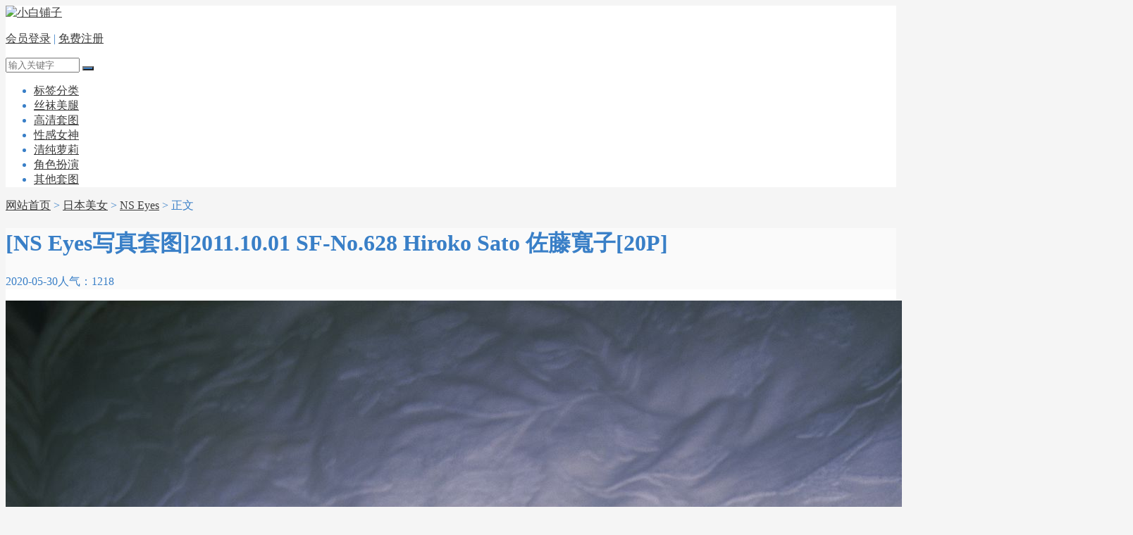

--- FILE ---
content_type: text/html; charset=utf-8
request_url: https://www.xbpz.net/23572.html
body_size: 4771
content:
<!DOCTYPE html>
<html>
    <head>
        <meta name="viewport" content="width=device-width,initial-scale=1.0,minimum-scale=1.0,maximum-scale=1.0">
        <meta http-equiv="X-UA-Compatible" content="IE=edge">
        <meta name="renderer" content="webkit">
        <meta http-equiv="Content-Type" content="text/html; charset=utf-8"> 
         
                <title>[NS Eyes写真套图]2011.10.01 SF-No.628 Hiroko Sato 佐藤寬子[20P] - 小白铺子</title>
    <meta name="keywords" content="NS Eyes写真套图,佐藤寬子">
    <meta name="description" content="[NS Eyes写真套图]2011.10.01 SF-No.628 Hiroko Sato 佐藤寬子[20P]的写真美图由网友上传提供，精美人像摄影高清艺术图片在线欣赏，小白铺子为您精心挑选劲爆养眼的「NS Eyes」套图系列。">
 
                <meta name="generator" content="Z-BlogPHP 1.7.3">
        <link href="/favicon.ico" type="image/x-icon" rel="icon">
        <link rel="stylesheet" href="https://www.xbpz.net/zb_users/theme/tx_img/style/iconfont/iconfont.css" type="text/css" media="all">
        <link rel="stylesheet" href="https://www.xbpz.net/zb_users/theme/tx_img/style/css/swiper-3.3.1.min.css" type="text/css" media="all">
        <link rel="stylesheet" href="https://www.xbpz.net/zb_users/theme/tx_img/style/txcstx.min.css?2021-07-17" type="text/css" media="all">
        <script src="https://www.xbpz.net/zb_system/script/jquery-2.2.4.min.js" type="text/javascript"></script>
        <script src="https://www.xbpz.net/zb_system/script/zblogphp.js" type="text/javascript"></script>
        <script src="https://www.xbpz.net/zb_system/script/c_html_js_add.php" type="text/javascript"></script>
        <script src="https://www.xbpz.net/zb_users/theme/tx_img/script/swiper.min.js" type="text/javascript"></script>
        <script src="https://www.xbpz.net/zb_users/theme/tx_img/script/jquery.lazyload.js" type="text/javascript"></script>
                        <style>body{background: #F5F5F5;color:#397FC7;}a{color:#3A3A3A;}a:hover{color:#397FC7;}.tx-title1,.tx-title2,.tx-color-txt{color:#397FC7;}.wide{max-width:1280px;}.img-b[data-ratio="16:9"] { padding-top: 135%;}.tx-color2,.tx-box, .img-box,.side-box dl,.tx-comment textarea,.tx-comment-box{background-color: #FFFFFF!important;}.info-title{background-color: #FAFAFA!important;}.tx-color,.nav>ul>li.on>a,.nav>ul>li>a:hover,.nav>ul>li.hover>a,.tx-title1:after,.tx-title2:after,.pagebar a:hover,.pagebar .now-page,.tx-comment input[type="submit"],.nav li ul li a,.info-con1 .swiper-pagination-bullet-active,.user-menu li.on a,.side-box #divSearchPanel input[type="submit"],#info-page li>span,.info-con #info-page a:hover,.swiper-pagination-bullet{background-color: #397FC7;}.tx-broder,.side-box dl dt,.user-tab a.on,.side-box #divSearchPanel dd form{border-color: #397FC7!important;}.index-flash .swiper-slide a img{height:px;}</style>
        <link rel="stylesheet" href="https://www.xbpz.net/zb_users/plugin/LayCenter/static/css/laycenter.css?ver=5.4.4" type="text/css" media="all"/>
<meta name="pid" content="23572"><style>.lc_hidebox > div { padding: 0; margin: 0;}
.lc_hidebox p{word-break: break-all;}
.lc_hidebox p {margin: 3px;}
.MustVIP2 {border: 1px dotted #c5c5c5;background-color: #fbfbfb;padding: 10px 5px 5px 5px;border-radius: 3px;position: relative;}
.MustVIP2 h5 {border-left-style: solid;border-left-width: 4px;background-color: rgba(102, 128, 153, 0.05);padding: 10px 20px;margin: 0 5px 10px 5px;border-radius: 3px;font-size: 1.125em;}
.deny {border: 1px dotted #fcb8b8;background: #ffffef;border-radius: 5px;}
.denybox {margin: 5px;text-align: center;padding: 10px 0;background: url(/img/deny.png) no-repeat 15px 15px;}
.denybox span {color: #c00;font-size: 22px;}</style>    </head>

    <body>
        <div class="header tx-color2 tx-broder">
            <div class="wide">
                <div class="logo fl"><a href="https://www.xbpz.net/" title="小白铺子"><img src="https://www.xbpz.net/zb_users/theme//tx_img/include/logo.png" alt="小白铺子"></a></div>
                <div class="wap-on">
                <div class="header-r fr">
                    <p>
                                                                        <a href="https://www.xbpz.net/user/Login.html" rel="nofollow">会员登录</a><span> | </span><a href="https://www.xbpz.net/user/Reg.html" rel="nofollow">免费注册</a>
                                                                        <a href="javascript:;" class="search-on" title="搜索"><i class="iconfont icon-sousuo icon-guanbi1 tx-color"></i></a>
                    </p>
                    <div class="search-con">
                        <form name="search" method="post" action="https://www.xbpz.net/zb_system/cmd.php?act=search">
                            <input name="q" size="11" id="edtSearch" type="text" placeholder="输入关键字" class="soneirong">
                            <button class="search-submit sousuo tx-color" id="btnPost" type="submit"><i class="iconfont icon-sousuo"></i></button>
                        </form>
                    </div>
                </div>
                <div class="nav fl">
                    <ul class="clearfix">
                        <li class="navbar-item"><a href="https://www.xbpz.net/tags.html" title="">标签分类</a></li><li class="navbar-item"><a href="https://www.xbpz.net/meitui/" title="">丝袜美腿</a></li><li class="navbar-item"><a href="https://www.xbpz.net/taotu/" title="">高清套图</a></li><li class="navbar-item"><a href="https://www.xbpz.net/nvshen/" title="">性感女神</a></li><li class="navbar-item"><a href="https://www.xbpz.net/loli/" title="">清纯萝莉</a></li><li class="navbar-item"><a href="https://www.xbpz.net/cosplay/" title="">角色扮演</a></li><li class="navbar-item"><a href="https://www.xbpz.net/nocate/" title="">其他套图</a></li>                 
                    </ul>
                </div>
                </div>
                <a href="javascript:;" class="nav-on"><i class="iconfont icon-caidan icon-guanbi1"></i></a>
            </div>
        </div><div class="main wide">
    <div class="place mb15">
        <i class="iconfont icon-shouye"></i> <a href="https://www.xbpz.net/" title="回到小白铺子首页">网站首页</a>         > <a href="https://www.xbpz.net/jp/" title="查看日本美女中的全部文章">日本美女</a>  > <a href="https://www.xbpz.net/ns-eyes/" title="查看NS Eyes中的全部文章">NS Eyes</a>  > 正文
            </div>
    <div class="row">
        
                <div class="col-24 col-m-24">
                        <div class="tx-box mb15">
    <div class="info-title ta-c">
        <h1 class="f-22 mb10">[NS Eyes写真套图]2011.10.01 SF-No.628 Hiroko Sato 佐藤寬子[20P]</h1>
        <p class="small-span f-12 f-gray"><span><i class="iconfont icon-shizhong"></i> 2020-05-30</span><span>人气：1218</span></p>
    </div>
    <div class="info-con pd20">
        <p style="text-align: center"><img src="https://www.xbpz.net/zb_users/upload/data/ns-eyes/13114U6-1-Z96.jpg" alt="[NS Eyes写真套图]2011.10.01 SF-No.628 Hiroko Sato 佐藤寬子0" title="[NS Eyes写真套图]2011.10.01 SF-No.628 Hiroko Sato 佐藤寬子0"></p><p style="text-align: center"><img src="https://www.xbpz.net/zb_users/upload/data/ns-eyes/13114U6-10-52H.jpg" alt="[NS Eyes写真套图]2011.10.01 SF-No.628 Hiroko Sato 佐藤寬子1" title="[NS Eyes写真套图]2011.10.01 SF-No.628 Hiroko Sato 佐藤寬子1"></p><p style="text-align: center"><img src="https://www.xbpz.net/zb_users/upload/data/ns-eyes/13114U6-11-34Z.jpg" alt="[NS Eyes写真套图]2011.10.01 SF-No.628 Hiroko Sato 佐藤寬子2" title="[NS Eyes写真套图]2011.10.01 SF-No.628 Hiroko Sato 佐藤寬子2"></p><p style="text-align: center"><img src="https://www.xbpz.net/zb_users/upload/data/ns-eyes/13114U6-12-9519.jpg" alt="[NS Eyes写真套图]2011.10.01 SF-No.628 Hiroko Sato 佐藤寬子3" title="[NS Eyes写真套图]2011.10.01 SF-No.628 Hiroko Sato 佐藤寬子3"></p><p style="text-align: center"><img src="https://www.xbpz.net/zb_users/upload/data/ns-eyes/13114U6-13-5M8.jpg" alt="[NS Eyes写真套图]2011.10.01 SF-No.628 Hiroko Sato 佐藤寬子4" title="[NS Eyes写真套图]2011.10.01 SF-No.628 Hiroko Sato 佐藤寬子4"></p><div class="pay-tips all"><p><span style="color:#d90000;font-size: 16px;font-weight: bold;">后续图集为会员专属，开通VIP享全站浏览。</span></p>
    <p>[<a href="/user/reg.html" style="color: #365bc5;">注册</a>/<a href="/user/Login.html" style="color: #365bc5;">登陆</a>] <a href="/user#User/Invest/VIP" style="color: #365bc5;">捐赠会员</a></p></div>    </div>
    <div class="pd20-2 mb15">
        

    </div>

    <p class="border-b"></p>
    <div class="row pd20">
                <div class="info-tag col-12 col-m-24 lh-30"><i class="iconfont icon-sale"></i> <a href="https://www.xbpz.net/t/NS%20Eyes%E5%86%99%E7%9C%9F%E5%A5%97%E5%9B%BE/" title="查看更多有关于NS Eyes写真套图的内容" rel="tag">NS Eyes写真套图</a><a href="https://www.xbpz.net/t/%E4%BD%90%E8%97%A4%E5%AF%AC%E5%AD%90/" title="查看更多有关于佐藤寬子的内容" rel="tag">佐藤寬子</a></div>
                <div class="info-ico">
                                                <a href="javascript:;" title="点个赞" class="sf-praise-sdk bg-red" sfa="click" data-postid='23572' data-value="1"><i class="iconfont icon-zantong"></i> <span class="sf-praise-sdk" sfa="num" data-value="1" data-postid="23572">0</span></a>
                    </div>
    </div>
</div>

<div class="info-next tx-box pd20 mb15">
    <ul class="row">
        <li class="col-12 col-m-12">
                        <a href="https://www.xbpz.net/23571.html" title="[NS Eyes写真套图]2011.09.01 SF-No.627 Masami Nagasawa 長澤まさみ[28P]">
                <img src="https://www.xbpz.net/static/84/1e/ff/aHR0cHM6Ly93d3cueGJwei5uZXQvemJfdXNlcnMvdXBsb2FkL2RhdGEvbnMtZXllcy8xMzExNFU0LTEtMTYyMy5qcGc-376-508-4-a.jpg" class="fl mr10" alt="[NS Eyes写真套图]2011.09.01 SF-No.627 Masami Nagasawa 長澤まさみ[28P]">
                <p class="mb5">上一篇</p>
                <h3 class="f-14 i22">[NS Eyes写真套图]2011.09.01 SF-No.627 Masami Nagasawa 長澤まさみ[28P]</h3>
            </a>
                    </li>
        <li class="col-12 ta-r col-m-12">
                        <a href="https://www.xbpz.net/23573.html" title="[NS Eyes写真套图]2011.12.01 SF-No.630 Naomi Kawashima 川島なお美[36P]">
                <img src="https://www.xbpz.net/static/7d/05/d2/aHR0cHM6Ly93d3cueGJwei5uZXQvemJfdXNlcnMvdXBsb2FkL2RhdGEvbnMtZXllcy8xMzExNFU4LTEtS1YuanBn-376-508-4-a.jpg" class="fr ml10" alt="[NS Eyes写真套图]2011.12.01 SF-No.630 Naomi Kawashima 川島なお美[36P]">
                <p class="mb5">下一篇</p>
                <h3 class="f-14 i22">[NS Eyes写真套图]2011.12.01 SF-No.630 Naomi Kawashima 川島なお美[36P]</h3>
            </a>
                    </li>
    </ul>
</div>

<div class="mb5">
    <h2 class="tx-title1 mb10">美图推荐</h2>
        <ul class="ul-4 row">
                        <li class="mb15">
            <span class="img-box img-box-hover1">
    <a href="https://www.xbpz.net/23577.html" title="[NS Eyes写真套图]2012.06.01 SF-No.636 Akiko Hinagata 雛形あきこ[26P]" target="_blank">
        <span class="img-b" data-ratio="16:9"><img class="lazy" src="https://www.xbpz.net/zb_users/theme/tx_img/style/img/grey.gif" data-original="https://www.xbpz.net/static/c7/0f/21/aHR0cHM6Ly93d3cueGJwei5uZXQvemJfdXNlcnMvdXBsb2FkL2RhdGEvbnMtZXllcy8xMzExNFo2LTEtQjE0LmpwZw-376-508-4-a.jpg" alt="[NS Eyes写真套图]2012.06.01 SF-No.636 Akiko Hinagata 雛形あきこ[26P]"></span>
        <small><span class="fr"><i class="iconfont icon-shizhong"></i> 2020-05-30</span><span><i class="iconfont icon-attention"></i> 1002</span></small>
    </a>
    <h3 class="f-14"><a href="https://www.xbpz.net/23577.html" title="[NS Eyes写真套图]2012.06.01 SF-No.636 Akiko Hinagata 雛形あきこ[26P]" target="_blank">[NS Eyes写真套图]2012.06.01 SF-No.636 Akiko Hinagata 雛形あきこ[26P]</a></h3>
    </span>        </li>
                <li class="mb15">
            <span class="img-box img-box-hover1">
    <a href="https://www.xbpz.net/23576.html" title="[NS Eyes写真套图]2012.05.01 SF-No.635 Minamino Yoko 南野陽子[40P]" target="_blank">
        <span class="img-b" data-ratio="16:9"><img class="lazy" src="https://www.xbpz.net/zb_users/theme/tx_img/style/img/grey.gif" data-original="https://www.xbpz.net/static/16/58/8a/aHR0cHM6Ly93d3cueGJwei5uZXQvemJfdXNlcnMvdXBsb2FkL2RhdGEvbnMtZXllcy8xMzExNFo0LTEtU0QuanBn-376-508-4-a.jpg" alt="[NS Eyes写真套图]2012.05.01 SF-No.635 Minamino Yoko 南野陽子[40P]"></span>
        <small><span class="fr"><i class="iconfont icon-shizhong"></i> 2020-05-30</span><span><i class="iconfont icon-attention"></i> 1332</span></small>
    </a>
    <h3 class="f-14"><a href="https://www.xbpz.net/23576.html" title="[NS Eyes写真套图]2012.05.01 SF-No.635 Minamino Yoko 南野陽子[40P]" target="_blank">[NS Eyes写真套图]2012.05.01 SF-No.635 Minamino Yoko 南野陽子[40P]</a></h3>
    </span>        </li>
                <li class="mb15">
            <span class="img-box img-box-hover1">
    <a href="https://www.xbpz.net/23575.html" title="[NS Eyes写真套图]2012.04.01 SF-No.634 Azusa Yamamoto 山本梓[20P]" target="_blank">
        <span class="img-b" data-ratio="16:9"><img class="lazy" src="https://www.xbpz.net/zb_users/theme/tx_img/style/img/grey.gif" data-original="https://www.xbpz.net/static/27/0c/d3/aHR0cHM6Ly93d3cueGJwei5uZXQvemJfdXNlcnMvdXBsb2FkL2RhdGEvbnMtZXllcy8xMzExNFoyLTEtNDEzNy5qcGc-376-508-4-a.jpg" alt="[NS Eyes写真套图]2012.04.01 SF-No.634 Azusa Yamamoto 山本梓[20P]"></span>
        <small><span class="fr"><i class="iconfont icon-shizhong"></i> 2020-05-30</span><span><i class="iconfont icon-attention"></i> 1074</span></small>
    </a>
    <h3 class="f-14"><a href="https://www.xbpz.net/23575.html" title="[NS Eyes写真套图]2012.04.01 SF-No.634 Azusa Yamamoto 山本梓[20P]" target="_blank">[NS Eyes写真套图]2012.04.01 SF-No.634 Azusa Yamamoto 山本梓[20P]</a></h3>
    </span>        </li>
                <li class="mb15">
            <span class="img-box img-box-hover1">
    <a href="https://www.xbpz.net/23574.html" title="[NS Eyes写真套图]2012.02.01 SF-No.632 Emi Kobayashi 小林惠美[26P]" target="_blank">
        <span class="img-b" data-ratio="16:9"><img class="lazy" src="https://www.xbpz.net/zb_users/theme/tx_img/style/img/grey.gif" data-original="https://www.xbpz.net/static/a7/33/26/aHR0cHM6Ly93d3cueGJwei5uZXQvemJfdXNlcnMvdXBsb2FkL2RhdGEvbnMtZXllcy8xMzExNFowLTEtRTU4LmpwZw-376-508-4-a.jpg" alt="[NS Eyes写真套图]2012.02.01 SF-No.632 Emi Kobayashi 小林惠美[26P]"></span>
        <small><span class="fr"><i class="iconfont icon-shizhong"></i> 2020-05-30</span><span><i class="iconfont icon-attention"></i> 1230</span></small>
    </a>
    <h3 class="f-14"><a href="https://www.xbpz.net/23574.html" title="[NS Eyes写真套图]2012.02.01 SF-No.632 Emi Kobayashi 小林惠美[26P]" target="_blank">[NS Eyes写真套图]2012.02.01 SF-No.632 Emi Kobayashi 小林惠美[26P]</a></h3>
    </span>        </li>
                <li class="mb15">
            <span class="img-box img-box-hover1">
    <a href="https://www.xbpz.net/23573.html" title="[NS Eyes写真套图]2011.12.01 SF-No.630 Naomi Kawashima 川島なお美[36P]" target="_blank">
        <span class="img-b" data-ratio="16:9"><img class="lazy" src="https://www.xbpz.net/zb_users/theme/tx_img/style/img/grey.gif" data-original="https://www.xbpz.net/static/7d/05/d2/aHR0cHM6Ly93d3cueGJwei5uZXQvemJfdXNlcnMvdXBsb2FkL2RhdGEvbnMtZXllcy8xMzExNFU4LTEtS1YuanBn-376-508-4-a.jpg" alt="[NS Eyes写真套图]2011.12.01 SF-No.630 Naomi Kawashima 川島なお美[36P]"></span>
        <small><span class="fr"><i class="iconfont icon-shizhong"></i> 2020-05-30</span><span><i class="iconfont icon-attention"></i> 1101</span></small>
    </a>
    <h3 class="f-14"><a href="https://www.xbpz.net/23573.html" title="[NS Eyes写真套图]2011.12.01 SF-No.630 Naomi Kawashima 川島なお美[36P]" target="_blank">[NS Eyes写真套图]2011.12.01 SF-No.630 Naomi Kawashima 川島なお美[36P]</a></h3>
    </span>        </li>
                <li class="mb15">
            <span class="img-box img-box-hover1">
    <a href="https://www.xbpz.net/23571.html" title="[NS Eyes写真套图]2011.09.01 SF-No.627 Masami Nagasawa 長澤まさみ[28P]" target="_blank">
        <span class="img-b" data-ratio="16:9"><img class="lazy" src="https://www.xbpz.net/zb_users/theme/tx_img/style/img/grey.gif" data-original="https://www.xbpz.net/static/84/1e/ff/aHR0cHM6Ly93d3cueGJwei5uZXQvemJfdXNlcnMvdXBsb2FkL2RhdGEvbnMtZXllcy8xMzExNFU0LTEtMTYyMy5qcGc-376-508-4-a.jpg" alt="[NS Eyes写真套图]2011.09.01 SF-No.627 Masami Nagasawa 長澤まさみ[28P]"></span>
        <small><span class="fr"><i class="iconfont icon-shizhong"></i> 2020-05-30</span><span><i class="iconfont icon-attention"></i> 1207</span></small>
    </a>
    <h3 class="f-14"><a href="https://www.xbpz.net/23571.html" title="[NS Eyes写真套图]2011.09.01 SF-No.627 Masami Nagasawa 長澤まさみ[28P]" target="_blank">[NS Eyes写真套图]2011.09.01 SF-No.627 Masami Nagasawa 長澤まさみ[28P]</a></h3>
    </span>        </li>
                <li class="mb15">
            <span class="img-box img-box-hover1">
    <a href="https://www.xbpz.net/23570.html" title="[NS Eyes写真套图]2011.05.01 SF-No.623 Sachiko Kokubu 國分佐智子[30P]" target="_blank">
        <span class="img-b" data-ratio="16:9"><img class="lazy" src="https://www.xbpz.net/zb_users/theme/tx_img/style/img/grey.gif" data-original="https://www.xbpz.net/static/6e/dc/f2/aHR0cHM6Ly93d3cueGJwei5uZXQvemJfdXNlcnMvdXBsb2FkL2RhdGEvbnMtZXllcy8xMzExNFUxLTEtMUkwLmpwZw-376-508-4-a.jpg" alt="[NS Eyes写真套图]2011.05.01 SF-No.623 Sachiko Kokubu 國分佐智子[30P]"></span>
        <small><span class="fr"><i class="iconfont icon-shizhong"></i> 2020-05-30</span><span><i class="iconfont icon-attention"></i> 1257</span></small>
    </a>
    <h3 class="f-14"><a href="https://www.xbpz.net/23570.html" title="[NS Eyes写真套图]2011.05.01 SF-No.623 Sachiko Kokubu 國分佐智子[30P]" target="_blank">[NS Eyes写真套图]2011.05.01 SF-No.623 Sachiko Kokubu 國分佐智子[30P]</a></h3>
    </span>        </li>
                <li class="mb15">
            <span class="img-box img-box-hover1">
    <a href="https://www.xbpz.net/23569.html" title="[NS Eyes写真套图]2011.04.05 SF-No.622 Sayaka Ogata 尾形沙耶香[30P]" target="_blank">
        <span class="img-b" data-ratio="16:9"><img class="lazy" src="https://www.xbpz.net/zb_users/theme/tx_img/style/img/grey.gif" data-original="https://www.xbpz.net/static/22/5b/54/aHR0cHM6Ly93d3cueGJwei5uZXQvemJfdXNlcnMvdXBsb2FkL2RhdGEvbnMtZXllcy8xMzExNFQ5LTEtNTFOLmpwZw-376-508-4-a.jpg" alt="[NS Eyes写真套图]2011.04.05 SF-No.622 Sayaka Ogata 尾形沙耶香[30P]"></span>
        <small><span class="fr"><i class="iconfont icon-shizhong"></i> 2020-05-30</span><span><i class="iconfont icon-attention"></i> 967</span></small>
    </a>
    <h3 class="f-14"><a href="https://www.xbpz.net/23569.html" title="[NS Eyes写真套图]2011.04.05 SF-No.622 Sayaka Ogata 尾形沙耶香[30P]" target="_blank">[NS Eyes写真套图]2011.04.05 SF-No.622 Sayaka Ogata 尾形沙耶香[30P]</a></h3>
    </span>        </li>
            </ul>
</div>
                    </div>
        
            </div>
</div>
<div class="footer tx-color2 tx-broder">
    <div class="wide">
                <p><a href="/user/Reg.html" target="_blank">会员注册</a> | <a href="/sitemap.xml" target="_blank" title="Sitemap">Sitemap</a> | <a href="/archiver/" target="_blank" title="网站地图">Archiver</a></p><p><a href="/" style="color:#397FC7">小白铺子 - 开启您的视觉盛宴</a> © 2012-2025 All Rights Reserved.</p><p>网站所有罗列的图片，均从网络收集，网站仅做整理归档，图片权利归图片原所有人所有，任何人不得用于商业用途，违反相关法律法规使用者自付！</p>    </div>
</div>
<div class="wap-off"></div>
<div class="gotop tx-color"><i class="iconfont icon-dingbu"></i></div>
<script>
    $("img.lazy").lazyload({
        effect: "fadeIn"
    });
</script>
<script src="https://www.xbpz.net/zb_users/theme/tx_img/script/txcstx.min.js?2021-07-17"></script>
<script type="text/javascript" src="https://www.xbpz.net/zb_users/plugin/sf_praise_sdk/js/sf_praise_sdk.js"></script>
<script src="https://www.xbpz.net/zb_users/plugin/LayCenter/static/layui/layui.js?ver=5.4.4"></script>
<script type="text/javascript" src="https://www.xbpz.net/zb_users/plugin/LayCenter/static/js/laycenter.js?ver=5.4.4"></script>
</body>

</html><!--1,703.71 ms , 20 queries , 1862kb memory , 0 error-->